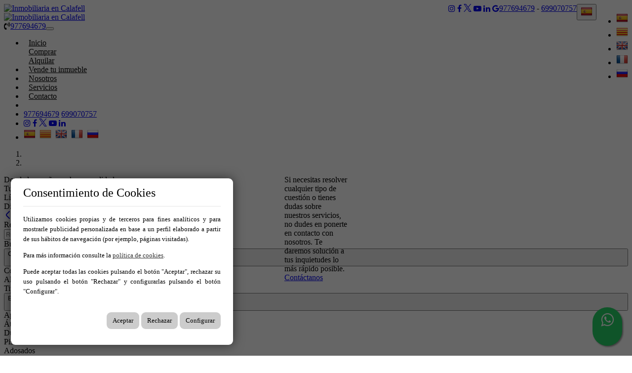

--- FILE ---
content_type: text/html; charset=utf-8
request_url: https://www.cossetania.net/
body_size: 22211
content:
<!DOCTYPE HTML>

<html lang="es" xml:lang="es" xmlns="http://www.w3.org/1999/xhtml">
<head id="ctl00_Head1"><title>
	Finques Cossetania - Inmobiliaria en Calafell
</title>
<link rel='stylesheet' rel='preload' href='/Portals/inmocossetania/css/bootstrap/css/bootstrap.min.css' media='screen' />
<script src='/app_support/js/jquery-1.11.1.min.js'></script>

<meta name="format-detection" content="telephone=no" />
<meta name="title" content="Finques Cossetania - Inmobiliaria en Calafell" />
<meta http-equiv="content-language" content="es" /><link rel="stylesheet" href="/app_support/pdcc/1.5.4/pdcc.gdpr.es_pdcc.min.css">
<script src="/app_support/pdcc/1.5.4/pdcc.gdpr.es_pdcc.min.js"></script>
<script type="text/javascript">
	PDCookieConsent.config({
		"brand": {
			"dev" : false,
			"name": "",
			"url" : ""
		},
		"cookiePolicyLink": "",
		"passList" : [],
		"showBadges" : true,
		"styles": {
			"primaryButton": {
			},
			"secondaryButton": {
			}
		}
	});
</script>


<script src='/app_support/js/jquery.isotope.pkgd.min.js' ></script>
<script src='/app_support/js/jquery.easing.1.3.js'></script>
<script src='/app_support/js/jssor/js/jssor.slider.mini.js'></script>
<script src='/app_support/js/bootstrap-select.js'></script>

<script src='/app_support/js/jquery.simplePagination.js'></script>

<!-- Meta -->   
<meta charset='UTF-8' />
<meta name='apple-mobile-web-app-capable' content='yes'>
<meta name='viewport' content='user-scalable=no, width=device-width, initial-scale=1.0, maximum-scale=1.0' />
<meta http-equiv='Content-Type' content='text/html; charset=UTF-8' />
<link href="//maxcdn.bootstrapcdn.com/font-awesome/4.7.0/css/font-awesome.min.css" rel="stylesheet">
<link href="//static.mobiliagestion.es/app_support/css/animate.css" rel="stylesheet">
<link href="//static.mobiliagestion.es/app_support/mobilia_font/mobilia.css" rel="stylesheet">

<link rel="stylesheet" href="//static.mobiliagestion.es/app_support/css/glyphicons_1.9.2/css/glyphicons.css" type="text/css" media="screen" />

<link rel="preconnect" href="https://fonts.googleapis.com">
<link rel="preconnect" href="https://fonts.gstatic.com" crossorigin>
<link href="https://fonts.googleapis.com/css2?family=Roboto:ital,wght@0,400;0,700;1,300&display=swap" rel="stylesheet">
<link href="https://fonts.googleapis.com/css2?family=Roboto+Condensed:wght@300;400;700&family=Roboto:wght@400;700&display=swap" rel="stylesheet">
<link href="https://fonts.googleapis.com/css2?family=Poppins:wght@100;200;300;400;500;600;700;800;900&display=swap" rel="stylesheet">
<link href="https://fonts.googleapis.com/css2?family=Open+Sans:wght@300;400;500;600;700;800&display=swap" rel="stylesheet">
<link rel="stylesheet" href="/Design/Themes/cossetania/zen.css" type="text/css"/>

<link rel="shortcut icon" type="image/ico" href="/favicons/inmocossetania/favicon.ico"/>

            <meta name='mobile-web-app-capable' content='yes'>
            <meta name='viewport' content='user-scalable=no, width=device-width, initial-scale=1.0,maximum-scale=1.0' /><link rel="stylesheet" type="text/css" media="screen" href="/app_support/js/RevolutionSlider-1.4.5/css/style.css" /><link rel="stylesheet" type="text/css" media="screen" href="/app_support/js/RevolutionSlider-1.4.5/css/settings.css" /><link rel="stylesheet" type="text/css" media="screen" href="/app_support/js/selectpicker-1.12.4/css/bootstrap-select.min.css" /><link rel="stylesheet" type="text/css" media="screen" href="/design/themes/InmoBS3/bootstrap/css/bootstrap-datetimepicker.min.css" /><link id="ctl00_openlayer_5" rel="stylesheet" type="text/css" media="screen" href="//static.mobiliagestion.es/app_support/openlayers5/ol.css" /><link id="ctl00_DataTables_1_10_4" rel="stylesheet" type="text/css" media="screen" href="//static.mobiliagestion.es/app_support/js/DataTables-1.10.4/media/css/jquery.dataTables.min.css" /><link id="ctl00_owl_2_3_4" rel="stylesheet" type="text/css" media="screen" href="//static.mobiliagestion.es/app_support/owl_2.3.4/assets/owl.carousel.min.css" />
<!-- Metas del Contexto -->
<meta property="og:title" content="Finques Cossetania - Inmobiliaria en Calafell" />
<meta property="og:type" content="website" />
<meta property="og:url" content="https://www.cossetania.net/" />
<meta name="twitter:title" content="Finques Cossetania - Inmobiliaria en Calafell" />
<meta property="og:image" content="https://www.cossetania.net/Portals/inmocossetania/Images/logos/logoOg.jpg" />
<!-- Fin Metas del Contexto -->
</head>
<body id="ctl00_body1">
    
    <form method="post" action="/" id="aspnetForm">
<div class="aspNetHidden">
<input type="hidden" name="__VIEWSTATE" id="__VIEWSTATE" value="zR+ANqDy+9LPP8U+2SIK4GwSlBhbUukItdBGgd8x9coKadIE+u1WATSXNGohb074Ubw/Byox6pZjLmbHkwj1J4sfsevgrpOy3zxRM2tRPhk8AGnTIc3KJSGgJWdkG4eKY1iRcyHFvyfxeZwJklaZ4FPSWx7iHCqaYYRQxwSRpTUlZVcxRGQMXZbiM3qU8MKHk0S3Nqftm4bn4aloPHBJv1XJZZf81cTQz4yb7vfh5CJf5qF2xlyaz6hh7+E0/K6WwyEwNlTucv61jKnwMCUmsllQJwKIwz8+rBQO8+ceYiQYen2va60TFLcglIkSlsmMosOnZvRc49t59j5O0PEGA/RDzKB8bNA6fB8YPt+qAItPXhZP4754YWAFG20YpTxqcVEl85rA50Fvo2nM9TnUKuSZgw7f6cXr5DlgtadD1KE=" />
</div>

<script type="text/javascript">
//<![CDATA[
var theForm = document.forms['aspnetForm'];
function __doPostBack(eventTarget, eventArgument) {
    if (!theForm.onsubmit || (theForm.onsubmit() != false)) {
        theForm.__EVENTTARGET.value = eventTarget;
        theForm.__EVENTARGUMENT.value = eventArgument;
        theForm.submit();
    }
}
//]]>
</script>


<script src="/WebResource.axd?d=pynGkmcFUV13He1Qd6_TZNn0uitUD1rW-QxCXfdx6n9r6Fln8hkuq1wv2GYyqZK9COsVITXAJy0I8HfrSRc-U-apuZzzr4EPOXS51YrDgZt6288cstXWthdxC8n8DPAT0&amp;t=638901608248157332" type="text/javascript"></script>

<div class="aspNetHidden">

	<input type="hidden" name="__VIEWSTATEGENERATOR" id="__VIEWSTATEGENERATOR" value="CA0B0334" />
	<input type="hidden" name="__SCROLLPOSITIONX" id="__SCROLLPOSITIONX" value="0" />
	<input type="hidden" name="__SCROLLPOSITIONY" id="__SCROLLPOSITIONY" value="0" />
	<input type="hidden" name="__EVENTTARGET" id="__EVENTTARGET" value="" />
	<input type="hidden" name="__EVENTARGUMENT" id="__EVENTARGUMENT" value="" />
</div>
    
    
    <div id="Chrome" class="Chrome131 Chrome131.0 lang-es">
    <div id="pID0">
    
    <div id="ctl00_pSMasterContent_ctl00_ZenContentHeader" class="HeaderPane">
	<div id="mID189554" class="desktopmodules_inmobs3_inmomodule_ascx ModuleWrap ">


<style>
    .navbar-default {
        background-color: transparent;
        border-color: transparent;
    }
</style>



<style>



</style>

<div class="cabeceraContainer bg_cabecera">
    <div class="cabecera_titulosm visible-sm visible-xs"></div>
    <div class="cabeceraPagina">
        <div class="container-fluid">
            <div class="row">
                <div class="col-xs-12 col-md-6 col-lg-6  menu-datosCabecera text-left hidden-xs hidden-sm visible-md visible-lg">
                </div>
                <div class="col-xs-12 col-md-6 col-lg-6 datosCabecera text-right">
                    <div style="" class="dropdown  pull-right hidden-xs hidden-sm visible-md visible-lg datosCabeceraIdiomas">
                        <button class="btn-lang btn-default-lang dropdown-toggle" type="button" id="dropdownMenu1" data-toggle="dropdown" aria-haspopup="true" aria-expanded="true">
                            <img src="//static.mobiliagestion.es/images/Flags/es_24x24.png" />
                            <span class="caret"></span>
                        </button>
                        <ul class="dropdown-menu pull-right" style="min-width: auto;">
                            <li><a href="/es" class="nounderline">
                                <img src="//static.mobiliagestion.es/images/Flags/es_24x24.png" /></a></li>
                            <li><a href="/ca" class="nounderline">
                                <img src="//static.mobiliagestion.es/images/Flags/ca_24x24.png" /></a></li>
                            <li><a href="/en" class="nounderline">
                                <img src="//static.mobiliagestion.es/images/Flags/en_24x24.png" /></a></li>
                            <li><a href="/fr" class="nounderline">
                                <img src="//static.mobiliagestion.es/images/Flags/fr_24x24.png" /></a></li>
                            <li><a href="/ru" class="nounderline">
                                <img src="//static.mobiliagestion.es/images/Flags/ru_24x24.png" /></a></li>
                            
                        </ul>
                    </div>
                    <span class="pull-right datosCabeceraTelefono">
                        <a style="" href="tel:977694679">977694679</a>
                        <span> - </span>
                        <a style="" href="tel:699070757">699070757</a>
                    </span>
                    <span class="pull-right datosCabeceraRedes">
                        <a style="" href="https://www.instagram.com/finquescossetania" target="_blank"><i class="fa fa-instagram" aria-hidden="true"></i></a>
                        <a style="" href="https://www.facebook.com/FinquesCossetania" target="_blank"><i class="fa fa-facebook" aria-hidden="true"></i></a>
                        <a style="" href="https://x.com/procuradorabcn" target="_blank"><i class="mob mob-x" aria-hidden="true"></i></a>
                        <a style="" href="https://www.youtube.com/channel/UCe64DGoeKX4mfCpXSFRdVkg" target="_blank"><i class="fa fa-youtube-play" aria-hidden="true"></i></a>
                        <a style="" href="https://www.linkedin.com/in/casimirogarciamoreno" target="_blank"><i class="fa fa-linkedin" aria-hidden="true"></i></a>
                        <a style="display:none !important;" href="" target="_blank"><i class="mob mob-tik-tok" aria-hidden="true"></i></a>
                        <a style="" href="https://share.google/d3nE8yAyDJ1JqoY9C" target="_blank"><i class="fa fa-google" aria-hidden="true"></i></a>
                    </span>

                </div>
            </div>
        </div>
    </div>

    <div class="cabeceraMenu anim" data-spy="affix">
        <div class="container-fluid">
            <div class="row">
                <div class="col-xs-12">

                    <nav class="navbar navbar-default" role="navigation">
                        <div class="container-fluid">
                            <div class="row">
                                <div class="cabeceraLogo">
                                    <a href="/">
                                        <img  title='Inmobiliaria en Calafell' alt='Inmobiliaria en Calafell' src="/Portals//inmocossetania/Images/logo.png"></a>
                                </div>
                                <div class="cabeceraLogo_affix ">
                                    <a href="/">
                                        <img  title='Inmobiliaria en Calafell' alt='Inmobiliaria en Calafell' src="/Portals//inmocossetania/Images/logo.png"></a>
                                </div>
                                <div class="telefono pull-left hidden"><span><i class="fa fa-volume-control-phone"></i><a href="tel:977694679" class="nounderline">977694679</a></span></div>
                                <div class="navbar-header">
                                    <button type="button" class="navbar-toggle" data-toggle="collapse" data-target="#bs-collapse-1">
                                        <span class="sr-only">Toggle navigation</span>
                                        <span class="icon-bar"></span>
                                        <span class="icon-bar"></span>
                                        <span class="icon-bar"></span>
                                    </button>
                                </div>

                                <div class="navbar-collapse collapse" id="bs-collapse-1">
                                    <div class="row">
                                        <ul class="nav navbar-nav anim">
                                            <li class='menuInicio active'><a href="/" class="hvr-underline-from-center anim">Inicio</a></li>
                                            <li class='menuComprar dropdown ' style='display: block'><a href='/es/venta' class="hvr-underline-from-center anim">Comprar</a></li>
                                            <li class='menuAlquilar dropdown ' style='display: block'><a href='/es/alquiler' class="hvr-underline-from-center anim">Alquilar</a></li>
                                            <li class='menuTraspaso dropdown ' style='display: none !important'><a href='/es/traspaso' class="hvr-underline-from-center anim">Traspaso</a></li>

                                            <!--SECCIONES DE MENÚ AUTO-->
                                            <li class='menuAutomaticoVendaSuInmueble'><a href='/es/vende-tu-inmueble' class='anim'>Vende tu inmueble</a></li><li class='menuAutomaticoNosotros'><a href='/es/nosotros' class='anim'>Nosotros</a></li><li class='menuAutomaticoServicios'><a href='/es/servicios' class='anim'>Servicios</a></li><li class='menuAutomaticoContacto'><a href='/es/contacto' class='anim'>Contacto</a></li>

                                            <!--LÍNEA SEPARADORA SÓLO EN MÓVIL-->
                                            <li class="show-xs show-sm show-md hidden-lg lineaSeparadoraMovilMenu"></li>

                                            <!--TELÉFONOS MÓVIL-->
                                            <li class="show-xs show-sm show-md hidden-lg">
                                                <div class="telefonosMovil">
                                                    <a style="" href="tel:977694679">977694679</a>
                                                    <a style="" href="tel:699070757">699070757</a>
                                                </div>
                                            </li>

                                            <!--REDES SOCIALES-->
                                            <li class="show-xs show-sm show-md hidden-lg">
                                                <div class="redes-small">
                                                    <a style="" href="https://www.instagram.com/finquescossetania" target="_blank"><i class="fa fa-instagram" aria-hidden="true"></i></a>
                                                    <a style="" href="https://www.facebook.com/FinquesCossetania" target="_blank"><i class="fa fa-facebook" aria-hidden="true"></i></a>
                                                    <a style="" href="https://x.com/procuradorabcn" target="_blank"><i class="mob mob-x" aria-hidden="true"></i></a>
                                                    <a style="" href="https://www.youtube.com/channel/UCe64DGoeKX4mfCpXSFRdVkg" target="_blank"><i class="fa fa-youtube-play" aria-hidden="true"></i></a>
                                                    <a style="" href="https://www.linkedin.com/in/casimirogarciamoreno" target="_blank"><i class="fa fa-linkedin" aria-hidden="true"></i></a>
                                                    <a style="display:none !important;" href="" target="_blank"><i class="mob mob-tik-tok" aria-hidden="true"></i></a>

                                                </div>
                                            </li>

                                            <!--IDIOMAS MÓVIL-->
                                            <li style="" class="show-xs show-sm show-md hidden-lg menuCabeceraIdiomas">
                                                <div class="idiomas-small">
                                                    
                                                    <a href="/es" class="nounderline">
                                                        <img src="//static.mobiliagestion.es/images/Flags/es_24x24.png" /></a>&nbsp;
											
                                                    <a href="/ca" class="nounderline">
                                                        <img src="//static.mobiliagestion.es/images/Flags/ca_24x24.png" /></a>&nbsp;
											
                                                    <a href="/en" class="nounderline">
                                                        <img src="//static.mobiliagestion.es/images/Flags/en_24x24.png" /></a>&nbsp;
											
                                                    <a href="/fr" class="nounderline">
                                                        <img src="//static.mobiliagestion.es/images/Flags/fr_24x24.png" /></a>&nbsp;
											
                                                    <a href="/ru" class="nounderline">
                                                        <img src="//static.mobiliagestion.es/images/Flags/ru_24x24.png" /></a>&nbsp;
											</div>

                                            </li>
                                        </ul>
                                    </div>
                                </div>
                            </div>
                        </div>
                    </nav>
                </div>
            </div>
        </div>
        <div class="cabecera_titulolg hidden-xs"></div>
    </div>

    <div class="cabecera_backgund-color"></div>

</div>


<script type="text/javascript">
    $('#bs-collapse-1').on('show.bs.collapse', function () {
        $('.nav-justified').addClass('nav-stacked');
    });

    //Unstack menu when not collapsed
    $('#bs-collapse-1').on('hide.bs.collapse', function () {
        $('.nav-justified').removeClass('nav-stacked');
    });
</script>

<script type="text/javascript">
    /*
     *	SCRIPT PARA CONFIGURAR AFFIX DEL MENU SUPERIOR
     */
    $(document).ready(function () {
        setAffixMenu();
    });

    $(window).resize(setAffixMenu);

    function setAffixMenu() {
        var cabeceraHeight = $('.cabeceraPagina').height() + $('.cabeceraMenu').height();
        $('.cabeceraContainer').css('min-height', cabeceraHeight + 'px');

        $('.cabeceraMenu').affix({
            offset: {
                top: function () {
                    return (this.top = $('.cabeceraPagina').outerHeight(true))
                }
            }
        })
    }
</script>

<style type="text/css">
    .whatsapp-float{
    padding: 9px 0px;
	position:fixed;
	width:60px;
	height:60px;
	bottom:20px;
	right:20px;
	background-color:#25d366;
	color:#FFF!important;
	border-radius:50px;
	text-align:center;
    font-size:30px;
	box-shadow: 2px 2px 3px #999;
    z-index:100;
}
</style>
<a href="https://api.whatsapp.com/send?phone=34699070757&text=Hola! Quisiera más información sobre https%3a%2f%2fwww.cossetania.net%2f" class="whatsapp-float" target="_blank">
<i class="fa fa-whatsapp my-float"></i>
</a>


</div><div id="mID189555" class="desktopmodules_inmobs3_inmomodule_ascx ModuleWrap marginTop-slider">


<section>
    <div id="carousel-example-generic" class="carousel slide" data-ride="carousel">
        <!-- Indicators -->
        <ol class="carousel-indicators">
            
            <li data-target="#carousel-example-generic" data-slide-to="0" class='active'></li>
            
            <li data-target="#carousel-example-generic" data-slide-to="1" class=''></li>
            
        </ol>

        <!-- Wrapper for slides -->
        <div class="carousel-inner" role="listbox">
            




                    <div class="item  active" style="background-image: url(/Portals/inmocossetania/Images/slides/4488/5a617775-dba8-4ae1-a61a-40a265e7cd88.jpg)">
                        <div class="container-fluid texto-content">
                            <div class="row texto-row">
                                <div class="col-xs-12">

                                    <div class="btn btn-banners" style="display: none">
                                        <a class="bgBtnBanner" title='Pulsa aquí para editar slider' href=""><span class="fa fa-cog fa-lg btnConfigurarWidget"></span>&nbsp;Editar</a>
                                    </div>

                                    <div class="titulo text-right"><span>Donde los sueños se hacen realidad</span></div>
                                    <div class="subTitulo text-right"><span>Tu casa es nuestra prioridad, confía en los que saben</span></div>
                                    
                                </div>
                            </div>
                        </div>
                        
                    </div>
                




                    <div class="item  " style="background-image: url(/Portals/inmocossetania/Images/slides/4487/9ddcfdbd-4500-456a-8508-de42281d40dc.jpg)">
                        <div class="container-fluid texto-content">
                            <div class="row texto-row">
                                <div class="col-xs-12">

                                    <div class="btn btn-banners" style="display: none">
                                        <a class="bgBtnBanner" title='Pulsa aquí para editar slider' href=""><span class="fa fa-cog fa-lg btnConfigurarWidget"></span>&nbsp;Editar</a>
                                    </div>

                                    <div class="titulo text-right"><span>Líder en negocios inmobiliarios</span></div>
                                    <div class="subTitulo text-right"><span>Disponemos de la mejor selección de propiedades exclusivas en Callafel</span></div>
                                    
                                </div>
                            </div>
                        </div>
                        
                    </div>
                
        </div>

        <!-- Controls -->
        <a class="left carousel-control" href="#carousel-example-generic" role="button" data-slide="prev">
            <i class="mob mob-left" aria-hidden="true"></i>
            <span class="sr-only">Previous</span>
        </a>
        <a class="right carousel-control" href="#carousel-example-generic" role="button" data-slide="next">
            <i class="mob mob-right" aria-hidden="true"></i>
            <span class="sr-only">Next</span>
        </a>
    </div>
</section>

<script type="text/javascript">
    $(document).ready(function () {
        $('.carousel').carousel();

        // Centramos los contenidos
        $.each($('#carousel-example-generic .item'), function (index, item) {

            //Se oculta el padding-top, para que permanezca inutilizado y que se puedan modificar los CSS de manera normal.
            //var paddingTop = ($(this).height() - $(this).find('.row').height()) / 2;
            //$(this).find('.row').css('padding-top', paddingTop + 'px');
            $(this).find('.row').fadeIn('fast');
        });
    });
</script>


</div><div id="mID189556" class="desktopmodules_inmobs3_inmomodule_ascx ModuleWrap marginTop-buscador">




<div class="buscadorPagina collapse in bg-primary" id="collapseBuscador">
    <div class="container">
        <div class="row">
            <div class="col-xs-12 col-sm-4 col-md-1 campoBuscador buscadorReferencia">
                <div class="row">
                    <div class="nombreCampo col-xs-12 col-sm-12">Ref</div>
                    <div class="col-xs-12 col-sm-12">
                        <input name="ctl00$pSMasterContent$ctl00$ZenContentHeader$_Mid189556$ctl01$txtReferencia" type="text" maxlength="12" id="txtReferencia" tabindex="1" class="form-control" placeholder="Ref." />
                    </div>
                </div>
            </div>
            <div class="col-xs-12 col-sm-4 col-md-2 campoBuscador buscadorTipoOperacion">
                <div class="row">
                    <div class="nombreCampo col-xs-3 col-sm-12">Busco</div>
                    <div class="col-xs-12 col-sm-12">
                        <select name="ctl00$pSMasterContent$ctl00$ZenContentHeader$_Mid189556$ctl01$ddlTiposOperacion" id="ddlTiposOperacion" tabindex="2" class="form-control selectpicker" data-dropup-auto="false">
		<option selected="selected" value="venta" data-operacion="venta">Compra</option>
		<option value="alquiler" data-operacion="alquiler">Alquiler</option>

	</select>
                    </div>
                </div>
            </div>
            <div class="col-xs-12 col-sm-4 col-md-2 campoBuscador buscadorTipoInmueble">
                <div class="row">
                    <div class="nombreCampo col-xs-12 col-sm-12">Tipo</div>
                    <div class="col-xs-12 col-sm-12">
                        <select size="4" name="ctl00$pSMasterContent$ctl00$ZenContentHeader$_Mid189556$ctl01$ddlFamiliasTiposInmueble" multiple="multiple" id="ddlFamiliasTiposInmueble" tabindex="3" class="form-control selectpicker" data-size="12" data-dropup-auto="false" title="Elegir tipos">
		<option value="pisos-apartamentos" OptionGroup="Pisos">Apartamentos</option>
		<option value="pisos-aticos" OptionGroup="Pisos">&#193;ticos</option>
		<option value="pisos-duplex" OptionGroup="Pisos">D&#250;plex</option>
		<option value="pisos-pisos" OptionGroup="Pisos">Pisos</option>
		<option value="chalets-adosados" OptionGroup="Chalets">Adosados</option>
		<option value="chalets-casas" OptionGroup="Chalets">Casas</option>
		<option value="chalets-chalets_independientes" OptionGroup="Chalets">Chalets Independientes</option>
		<option value="locales-locales_comerciales" OptionGroup="Locales">Locales Comerciales</option>
		<option value="oficinas-oficinas" OptionGroup="Oficinas">Oficinas</option>
		<option value="garajes-garajes" OptionGroup="Garajes">Garajes</option>
		<option value="parcela-parcelas" OptionGroup="Parcelas">Parcelas</option>

	</select>
                    </div>
                </div>
            </div>
            <div class="col-xs-12 col-sm-6 col-md-2 campoBuscador buscadorPoblacion">
                <div class="row">
                    <div class="nombreCampo col-xs-12 col-sm-12">En</div>
                    <div class="col-xs-12 col-sm-12">
                        <select size="4" name="ctl00$pSMasterContent$ctl00$ZenContentHeader$_Mid189556$ctl01$ddlPoblacionesProvincias" multiple="multiple" id="ddlPoblacionesProvincias" tabindex="4" class="form-control selectpicker" data-size="12" data-dropup-auto="false" title="Elegir ubicaciones">
		<option value="barcelona" class="nodoPadre" disabled="disabled">Barcelona</option>
		<option value="barcelona-cubelles" class="nodoHijo">Cubelles</option>
		<option value="barcelona-lhospitalet_de_llobregat" class="nodoHijo">L&#39;Hospitalet de Llobregat</option>
		<option value="barcelona-sant_sadurni_danoia" class="nodoHijo">Sant Sadurni D&#39;Anoia</option>
		<option value="barcelona-vilanova_i_la_geltru" class="nodoHijo">Vilanova I La Geltru</option>
		<option value="tarragona" class="nodoPadre" disabled="disabled">Tarragona</option>
		<option value="tarragona-albinyana" class="nodoHijo">Albinyana</option>
		<option value="tarragona-altafulla" class="nodoHijo">Altafulla</option>
		<option value="tarragona-bellvei" class="nodoHijo">Bellvei</option>
		<option value="tarragona-calafell" class="nodoHijo">Calafell</option>
		<option value="tarragona-creixell" class="nodoHijo">Creixell</option>
		<option value="tarragona-cunit" class="nodoHijo">Cunit</option>
		<option value="tarragona-el_montmell" class="nodoHijo">El Montmell</option>
		<option value="tarragona-el_vendrell" class="nodoHijo">El Vendrell</option>
		<option value="tarragona-la_bisbal_del_penedes" class="nodoHijo">La Bisbal del Penedes</option>
		<option value="tarragona-la_pobla_de_montornes" class="nodoHijo">La Pobla de Montornes</option>
		<option value="tarragona-la_riera_de_gaia" class="nodoHijo">La Riera de Gaia</option>
		<option value="tarragona-masllorenc" class="nodoHijo">Maslloren&#231;</option>
		<option value="tarragona-roda_de_bara" class="nodoHijo">Roda De Bara</option>
		<option value="tarragona-sant_jaume_dels_domenys" class="nodoHijo">Sant Jaume Dels Domenys</option>
		<option value="tarragona-santa_oliva" class="nodoHijo">Santa Oliva</option>
		<option value="tarragona-segur_de_calafell" class="nodoHijo">Segur De Calafell</option>
		<option value="tarragona-torredembarra" class="nodoHijo">Torredembarra</option>
		<option value="tarragona-vespella" class="nodoHijo">Vespella</option>

	</select>
                    </div>
                </div>
            </div>
            <div class="col-xs-12 col-sm-6 col-md-2 campoBuscador buscadorHabitaciones">
                <div class="row">
                    <div class="nombreCampo col-xs-12 col-sm-12">Habitaciones</div>
                    <div class="col-xs-12 col-sm-12">
                        <select name="ctl00$pSMasterContent$ctl00$ZenContentHeader$_Mid189556$ctl01$ddlHabitacionesMin" id="ddlHabitacionesMin" tabindex="6" class="form-control selectpicker" data-dropup-auto="false">
		<option value="">Elegir habitaciones</option>
		<option value="1">1 o m&#225;s</option>
		<option value="2">2 o m&#225;s</option>
		<option value="3">3 o m&#225;s</option>
		<option value="4">4 o m&#225;s</option>
		<option value="5">5 o m&#225;s</option>

	</select>
                    </div>
                </div>
            </div>
            <div class="col-xs-12 col-sm-4 col-md-2 campoBuscador buscadorPrecio">
                <div class="row">
                    <div class="nombreCampo col-xs-3 col-sm-12">Precio</div>
                    <div class="col-xs-12 col-sm-12">
                        <div class="input-group">
                            <input name="ctl00$pSMasterContent$ctl00$ZenContentHeader$_Mid189556$ctl01$txtPrecioMin" type="text" id="txtPrecioMin" tabindex="9" class="form-control currencyFormat" placeholder="Desde €" />
                            <span class="input-group-addon" style="width:0px; padding:0px; border:0px"></span>
                            <input name="ctl00$pSMasterContent$ctl00$ZenContentHeader$_Mid189556$ctl01$txtPrecioMax" type="text" id="txtPrecioMax" tabindex="10" class="form-control currencyFormat" placeholder="Hasta €" />
                        </div>                        
                    </div>
                </div>
            </div>
            <div class="col-xs-12 col-sm-12 col-md-1 campoBuscador buscadorEnviar">
                <div class="row">
                    <div class="nombreCampo col-xs-12 hidden-xs">&nbsp;</div>
                    <div class="col-xs-12 text-right text-center-sm">
                        <button id="btnBuscar" class="btn btn-success btn-block anim" onclick="hazBusqueda();return false"><span class="glyphicon glyphicon-search"></span> <span class="hidden-lg hidden-md">Buscar</span></button>
                    </div>
                </div>
            </div>

        </div>
    </div>
</div>

<div class="container visible-xs">
	<div class="row">
		<div class="col-xs-12 bg-primary" style="height:6px"></div>
		<div class="col-xs-12 text-center">
			<a href="#collapseBuscador" class="btn btn-primary" data-toggle="collapse" id="collapseBuscadorButton"><span class="visible-inline-xs">Buscador </span><i class="fa fa-chevron-up"></i></a>
		</div>
	</div>
</div>

<script type="text/javascript">
    // Variables globales recibidas por Url
    var lang = "es";
    var referenciaUrl = "";
    var operacionUrl = "";
    var familiaUrl = "";
    var tipoUrl = "";
    var provinciaUrl = "";
    var poblacionUrl = "";
    var habitacionesMin = "";
    
    var pMin = "";
    var pMax = "";
    var precioMin = 0;
    var precioMax = 0;

    if (pMin != "") {
        precioMin = parseInt(pMin);
    }
    if (pMax != "") {
        precioMax = parseInt(pMax);
    }
    var precio = [ (pMin != "" && pMax != "") ? precioMin +","+ precioMax : ""];

    var caracteristicasInmueble = [''];

    // Funcion que recoge los datos del buscador y establece la URL para realizar la búsqueda
	function hazBusqueda() {
		// Eliminamos la informacion de la visualizacion del datatable
		localStorage.removeItem("datatables_mobilia");

    	var referencia = $("#txtReferencia").val();
    	// Quitamos los posibles 0
    	var startIndex = 0;
    	while (referencia[startIndex] === '0') {
    		startIndex++;
    	}
    	referencia = referencia.substr(startIndex);

    	var tipoOperacion = $("#ddlTiposOperacion option:selected").val();
    	var tiposInmueble = $("#ddlFamiliasTiposInmueble").val();
    	var provincias = $("#ddlPoblacionesProvincias").val();
    	var habitacionesMin = $("#ddlHabitacionesMin").val();
    	var precioMin = $("#txtPrecioMin").val();
    	var precioMax = $("#txtPrecioMax").val();
    	var caracteristicasInmueble = $("#ddlCaracteristicas").val();

        //Se cargan como valores tanto el texto seo del campo como su id, separados por #
        //Utilizaremos el id para la petición ajax de los valores relacionados y el texto seo como parte de la url de búsqueda
        if (tipoOperacion.indexOf('#') > 0)
            tipoOperacion = tipoOperacion[1];

        //La URL del listado será:
        //->  /idioma/tipoOperatcion-tipoInmueble-subtipoInmueble/en-provincia-localidad-zona-subzona/con-caracteristica1,caracteristica2,...
        var tipoUrlListado = "/" + lang;
        //Tipo de operación
        if (typeof tipoOperacion !== "undefined" && tipoOperacion != "")
        	tipoUrlListado += "/" + tipoOperacion;

    	// Innmueble Familia_Tipo
        if (typeof tiposInmueble !== "undefined" && tiposInmueble != null) {
        	var tipoInmueble = [];
        	var familiaInmueble = [];

        	$.each(tiposInmueble, function (i, item) {
        		if ($.inArray(item.split('-')[0], tipoInmueble) == -1)
        			tipoInmueble.push(item.split('-')[0]);
        		if ($.inArray(item.split('-')[1], familiaInmueble) == -1)
        			familiaInmueble.push(item.split('-')[1]);
        	});

        	tipoUrlListado += "-" + tipoInmueble.join("~");
        	tipoUrlListado += "-" + familiaInmueble.join("~");
        }

        if (typeof provincias !== "undefined" && provincias != null) {
        	tipoUrlListado += "/en";
        	var provinciaInmueble = [];
        	var poblacionInmueble = [];

        	$.each(provincias, function (i, item) {
        		if ($.inArray(item.split('-')[0], provinciaInmueble) == -1)
        			provinciaInmueble.push(item.split('-')[0]);
        		if ($.inArray(item.split('-')[1], poblacionInmueble) == -1)
        			poblacionInmueble.push(item.split('-')[1]);
        	});

        	tipoUrlListado += "-" + provinciaInmueble.join("~");
        	tipoUrlListado += "-" + poblacionInmueble.join("~");
        }

    	// Caracteristicas
    	var caracteristicas = [];
    	if (habitacionesMin != "") {
    		caracteristicas.push(habitacionesMin + "_habitaciones_min");
    	}

    	if (precioMin != "")
    		caracteristicas.push(precioMin.toString().replace(/\./g, '', '').replace(',', '') + "_precio_min");
    	if (precioMax != "")
    		caracteristicas.push(precioMax.toString().replace(/\./g, '', '').replace(',', '') + "_precio_max");

    	// Caracteristicas Inmueble
    	if (caracteristicasInmueble != null && caracteristicasInmueble.length > 0) {
    		$.each(caracteristicasInmueble, function (i, item) {
    			caracteristicas.push(item);
    		});
    	}

    	if (caracteristicas.length > 0) {
    		tipoUrlListado += "/con-";
    		tipoUrlListado += caracteristicas.join(",");
    	}

    	//Referencia
    	if (typeof referencia !== "undefined" && referencia != "")
    	    tipoUrlListado = "/es/ref-" + referencia;

    	window.location.href = tipoUrlListado;
    }

    /* EVENTOS */                  
    // DOM READY
    $(document).ready(function () {
        // Creamos el selectpicker        
        $('.selectpicker').selectpicker({
            maxOptionsText: function (numAll, numGroup) {
                var arr = [];
                arr[0] = (numAll == 1) ? 'Límite alcanzado ({n} elementos max)' : 'Límite alcanzado ({n} elementos max)';
                arr[1] = (numGroup == 1) ? 'Group limit reached ({n} item max)' : 'Group limit reached ({n} items max)';
                return arr;
            }
        });

        // Creamos el AutoNumeric
        $('.currencyFormat').autoNumeric('init', { aSep: '.', aDec: ',', mDec: 0, vMin: -99999999, vMax: 99999999 });

    	// Cambiamos el icono del collapse del buscador
        $('#collapseBuscadorButton').on('click', function() {
        	$(this).find('i').toggleClass('fa-chevron-down fa-chevron-up');
        });
    });
</script>


</div><script>

document.getElementById('collapseBuscador').classList.remove('in');

</script><!-- Añadido Desde Propiedades de módulo -->
</div>
<div class="ThreePanes">
    <div id="ctl00_pSMasterContent_ctl00_ContentPane" class="ContentPane">
	<div id="mID189557" class="desktopmodules_inmobs3_inmomodule_ascx ModuleWrap ">


<style>
    .bannerTop {
        width: 100%;
        height: 270px;
        overflow: hidden;
    }

    .bannerTopContainer {
        height: 270px;
    }

    .bannerTopImage {
        display: block;
        object-fit: cover;
        height: 100%;
        width: 100%;
        object-position: bottom center;
    }

    .bannerTopContent {
        position: absolute;
        top: 37%;
        left: 0px;
        padding: 0px 45%;
    }

    .bannerTopTitle {
        text-align: center;
        font-size: 20px;
        padding: 10px;
        color: #fff;
    }
</style>


<div class="bloqueBannersTXTHome">
    
             <div class="btn btn-banners" style="display: none">
                <a class="bgHTML" title='Pulsa aquí para editar banner' href=""><span class="fa fa-cog fa-lg btnConfigurarWidget"></span>&nbsp;Editar</a>
            </div>
            <div class="bg-txtInicio">
                <div class="container">
                    <div class="row">
                        <div class="bloqueCentrado tituloSeccion">
                            <h1>Haz realidad tus ilusiones</h1>
                            <p>Ayudamos y cubrimos todas las necesidades que se derivan del proceso de compraventa de nuestros clientes siempre de manera personalizada.</p>
                            <p><a href="/es/contacto" class="anim">Cont&aacute;ctanos</a></p>
                        </div>
                    </div>
                </div>
            </div>

        
</div>


</div><div id="mID189558" class="desktopmodules_inmobs3_inmomodule_ascx ModuleWrap Banner-Animado">

        <div class="container">
            <div class="row ">
                <div class="col-xs-12 tituloSeccion">
                    <h2>Mi modo de vida</h2>
                </div>
            </div>
            <div class="row layoutBanners">
    


        <div class="col-xs-12 col-sm-6 col-md-3">
            <div class="btn btn-banners" style="display: none">
                <a title='Pulsa aquí para editar banner' href=""><span class="fa fa-cog fa-lg btnConfigurarWidget"></span>&nbsp;Editar</a>
            </div>
            <div class="itemBanner">
                <img src="/Portals/inmocossetania/Images/banner/17574/17574.jpg" />

                <div class="overlay">
                    <h3><a title='Pisos' href="/es/venta-pisos">Pisos</a></h3>
                    <!--<p class="text"><a class="linItem" title='Pisos' href="/es/venta-pisos"></a></p>-->
                </div>
            </div>
        </div>


    


        <div class="col-xs-12 col-sm-6 col-md-3">
            <div class="btn btn-banners" style="display: none">
                <a title='Pulsa aquí para editar banner' href=""><span class="fa fa-cog fa-lg btnConfigurarWidget"></span>&nbsp;Editar</a>
            </div>
            <div class="itemBanner">
                <img src="/Portals/inmocossetania/Images/banner/17575/17575.jpg" />

                <div class="overlay">
                    <h3><a title='Casas' href="/es/venta-chalets-adosados~casas~chalets_independientes">Casas</a></h3>
                    <!--<p class="text"><a class="linItem" title='Casas' href="/es/venta-chalets-adosados~casas~chalets_independientes"></a></p>-->
                </div>
            </div>
        </div>


    


        <div class="col-xs-12 col-sm-6 col-md-3">
            <div class="btn btn-banners" style="display: none">
                <a title='Pulsa aquí para editar banner' href=""><span class="fa fa-cog fa-lg btnConfigurarWidget"></span>&nbsp;Editar</a>
            </div>
            <div class="itemBanner">
                <img src="/Portals/inmocossetania/Images/banner/17576/17576.jpg" />

                <div class="overlay">
                    <h3><a title='Áticos' href="/es/venta-pisos-aticos">Áticos</a></h3>
                    <!--<p class="text"><a class="linItem" title='Áticos' href="/es/venta-pisos-aticos"></a></p>-->
                </div>
            </div>
        </div>


    


        <div class="col-xs-12 col-sm-6 col-md-3">
            <div class="btn btn-banners" style="display: none">
                <a title='Pulsa aquí para editar banner' href=""><span class="fa fa-cog fa-lg btnConfigurarWidget"></span>&nbsp;Editar</a>
            </div>
            <div class="itemBanner">
                <img src="/Portals/inmocossetania/Images/banner/17577/17577.jpg" />

                <div class="overlay">
                    <h3><a title='Locales Comerciales' href="/es/venta-locales">Locales Comerciales</a></h3>
                    <!--<p class="text"><a class="linItem" title='Locales Comerciales' href="/es/venta-locales"></a></p>-->
                </div>
            </div>
        </div>


    
        </div>
		</div>
    


</div><div id="mID189561" class="desktopmodules_inmobs3_inmomodule_ascx ModuleWrap ">

<div class="container">
    <div class="row">
        <div class="col-xs-12 tituloSeccion">
            <h2>Destacados en venta</h2>
        </div>
    </div>

    

    <div class='row Botonera-top-container' style="margin-bottom: 15px">
        

        

        
    </div>
</div>



<div class="container inmuebles-container" style="">
    <div class="row" id="isotope_Mid189561">
        
                <div class="DLFicha col-xs-12 col-md-6 col-lg-6 Destacado ">
                    <div class="DLFichaParent">

                        


                        <div class="DLFichaFecha hidden sort_Fecha">20260121</div>
                        <div class="DLFichaImagen ">

                            <div class="container_image">
                                <div class="carousel-images owl-carousel">
                                    <img class="anim" src="https://media.mobiliagestion.es/Portals/inmocossetania/Images/1027/23390984-large.jpg" />
                                </div>
                                <div class="controles" data-loaded="false" data-idinmueble="1524210" data-referencia="1027">
                                    <a href="#" class="control anterior anim" data-direccion="anterior"><i class="fa fa-angle-left"></i></a>
                                    <a href="//www.cossetania.net/es/calafell/l_estany/pisos/ref-1027" class="gotoInmueble">&nbsp;</a>
                                    <a href="#" class="control siguiente anim" data-direccion="siguiente"><i class="fa fa-angle-right"></i></a>
                                </div>
                            </div>


                        </div>
                        <div class="containerInfo">
                            <div class="DLFichaPrecio">
                                
                                <div class="DLFichaPrecioVenta"><span class="sort_Precio">275.000&nbsp;€</span></div>
                                
                                

                            </div>
                            <div class="iconos">
                                <span class="ListadoRef">Ref. 1027 </span>
                                <span><i class="mob mob-measure"></i><span>&nbsp;90 m<sup>2</sup></span></span>
                                <span><i class="mob mob-bed"></i><span>&nbsp;3</span></span>
                                <span><i class="mob mob-bathtub"></i><span>&nbsp;2</span></span>
                            </div>
                            <div class="DLFichaTitulo"><a class="anim" title="PISO" href='//www.cossetania.net/es/calafell/l_estany/pisos/ref-1027'>PISO</a></div>
                            <div class="DLFichaResumen">Piso en venta en Calafell, con 90 m<sup>2</sup>, 3 habitaciones y 2 baños, Piscina, Garaje, Trastero y Ascensor.</div>

                        </div>
                    </div>
                </div>
            
                <div class="DLFicha col-xs-12 col-md-6 col-lg-6 Destacado ">
                    <div class="DLFichaParent">

                        


                        <div class="DLFichaFecha hidden sort_Fecha">20260121</div>
                        <div class="DLFichaImagen ">

                            <div class="container_image">
                                <div class="carousel-images owl-carousel">
                                    <img class="anim" src="https://media.mobiliagestion.es/Portals/inmocossetania/Images/1006/23390854-large.jpg" />
                                </div>
                                <div class="controles" data-loaded="false" data-idinmueble="1524189" data-referencia="1006">
                                    <a href="#" class="control anterior anim" data-direccion="anterior"><i class="fa fa-angle-left"></i></a>
                                    <a href="//www.cossetania.net/es/bellvei/baronia_de_mar/parcelas/ref-1006" class="gotoInmueble">&nbsp;</a>
                                    <a href="#" class="control siguiente anim" data-direccion="siguiente"><i class="fa fa-angle-right"></i></a>
                                </div>
                            </div>


                        </div>
                        <div class="containerInfo">
                            <div class="DLFichaPrecio">
                                
                                <div class="DLFichaPrecioVenta"><span class="sort_Precio">60.000&nbsp;€</span></div>
                                
                                

                            </div>
                            <div class="iconos">
                                <span class="ListadoRef">Ref. 1006 </span>
                                
                                
                                
                            </div>
                            <div class="DLFichaTitulo"><a class="anim" title="SOLAR" href='//www.cossetania.net/es/bellvei/baronia_de_mar/parcelas/ref-1006'>SOLAR</a></div>
                            <div class="DLFichaResumen">Parcela en venta en Bellvei y con 628 m<sup>2</sup>.</div>

                        </div>
                    </div>
                </div>
            
                <div class="DLFicha col-xs-12 col-md-6 col-lg-6 Destacado ">
                    <div class="DLFichaParent">

                        


                        <div class="DLFichaFecha hidden sort_Fecha">20260121</div>
                        <div class="DLFichaImagen ">

                            <div class="container_image">
                                <div class="carousel-images owl-carousel">
                                    <img class="anim" src="https://media.mobiliagestion.es/Portals/inmocossetania/Images/1002/23390847-large.jpg" />
                                </div>
                                <div class="controles" data-loaded="false" data-idinmueble="1524185" data-referencia="1002">
                                    <a href="#" class="control anterior anim" data-direccion="anterior"><i class="fa fa-angle-left"></i></a>
                                    <a href="//www.cossetania.net/es/el_vendrell/sector_sanatori/garajes/ref-1002" class="gotoInmueble">&nbsp;</a>
                                    <a href="#" class="control siguiente anim" data-direccion="siguiente"><i class="fa fa-angle-right"></i></a>
                                </div>
                            </div>


                        </div>
                        <div class="containerInfo">
                            <div class="DLFichaPrecio">
                                
                                <div class="DLFichaPrecioVenta"><span class="sort_Precio">10.000&nbsp;€</span></div>
                                
                                

                            </div>
                            <div class="iconos">
                                <span class="ListadoRef">Ref. 1002 </span>
                                <span><i class="mob mob-measure"></i><span>&nbsp;12 m<sup>2</sup></span></span>
                                
                                
                            </div>
                            <div class="DLFichaTitulo"><a class="anim" title="PARKING" href='//www.cossetania.net/es/el_vendrell/sector_sanatori/garajes/ref-1002'>PARKING</a></div>
                            <div class="DLFichaResumen">Garaje en venta en El Vendrell y con 12 m<sup>2</sup>.</div>

                        </div>
                    </div>
                </div>
            
                <div class="DLFicha col-xs-12 col-md-6 col-lg-6 Destacado ">
                    <div class="DLFichaParent">

                        


                        <div class="DLFichaFecha hidden sort_Fecha">20260121</div>
                        <div class="DLFichaImagen ">

                            <div class="container_image">
                                <div class="carousel-images owl-carousel">
                                    <img class="anim" src="https://media.mobiliagestion.es/Portals/inmocossetania/Images/1004/23390853-large.jpg" />
                                </div>
                                <div class="controles" data-loaded="false" data-idinmueble="1524187" data-referencia="1004">
                                    <a href="#" class="control anterior anim" data-direccion="anterior"><i class="fa fa-angle-left"></i></a>
                                    <a href="//www.cossetania.net/es/calafell/calafell_poble/parcelas/ref-1004" class="gotoInmueble">&nbsp;</a>
                                    <a href="#" class="control siguiente anim" data-direccion="siguiente"><i class="fa fa-angle-right"></i></a>
                                </div>
                            </div>


                        </div>
                        <div class="containerInfo">
                            <div class="DLFichaPrecio">
                                
                                <div class="DLFichaPrecioVenta"><span class="sort_Precio">65.000&nbsp;€</span></div>
                                
                                

                            </div>
                            <div class="iconos">
                                <span class="ListadoRef">Ref. 1004 </span>
                                
                                
                                
                            </div>
                            <div class="DLFichaTitulo"><a class="anim" title="PARCELA EDIFICABLE" href='//www.cossetania.net/es/calafell/calafell_poble/parcelas/ref-1004'>PARCELA EDIFICABLE</a></div>
                            <div class="DLFichaResumen">Parcela en venta en Calafell.</div>

                        </div>
                    </div>
                </div>
            
    </div>
</div>

<script type="text/javascript">
    $(window).load(function () {
        /*  VARIABLES   */
        var $isotope = $('#isotope_Mid189561');
        var filtrosIsotope = [];

        repaginarElementos();

        /*  INICIALIZAMOS ISOTOPE   */
        $isotope.isotope({
            itemSelector: '#isotope_Mid189561 .DLFicha',
            getSortData: {
                nombre: '.sort_Name',
                precio: function (itemElem) {
                    var precio = $(itemElem).find('.sort_Precio').text();
                    return parseFloat(precio.replace(/\./g, ''));
                },
                fecha: '.sort_Fecha'
            },
            sortAscending: {
                nombre: true,
                precio: true,
                fecha: false
            }
        });

        // PAGINACION
        $(function () {
            $('#paginacion').pagination({
                items: $('.DLFicha').length,
                itemsOnPage: 4,
                onPageClick: function (pageNumber, event) {
                    $isotope.isotope({ filter: selector });
                }
            });
        });


        var repaginado = false;

        function repaginarElementos() {
            if (repaginado) {
                repaginado = false;
                return
            }
            $elementosPorPagina = 4
            numeroPagina = 1;
            k = 0;
            $.each($(".DLFicha"), function (i, item) {
                // Calculamos el numero de pagina
                if (k >= $elementosPorPagina) {
                    k = 0;
                    numeroPagina++;
                }
                k++;
                // Añadimos la clase correspondiente  a cada elemento
                $(item).removeClass(function (index, css) {
                    return (css.match(/(^|\s)pagina-\S+/g) || []).join(' ');
                });
                $(item).addClass('pagina-' + numeroPagina);
            });
            repaginado = true;
        }

        /*  FILTERS ISOTOPE */
        $('#filters_Mid189561 li').click(function () {
            $("#filters_Mid189561").find("li.active").removeClass("active");
            var selector = $(this).attr('data-filter');
            $isotope.isotope({ filter: selector });
            $(this).addClass("active");

            // Cambiamos el text del dropdown
            $("#dropdown_filter__Mid189561").html($(this).text() + ' <span class="caret"></span>');

            // Cerramos el dropdown
            $("#dropdown_filter__Mid189561").dropdown('toggle');
            return false;
        });

        /*  SORTER ISOTOPE  */
        $('#sorter_Mid189561 li').click(function () {
            $("#sorter_Mid189561").find("li.active").removeClass("active");
            var selector = $(this).attr('data-sort');
            $isotope.isotope({ sortBy: selector });

            $(this).addClass("active");

            // Cambiamos el text del dropdown
            $("#dropdown_sorter__Mid189561").html($(this).text() + ' <span class="caret"></span>');

            // Cerramos el dropdown
            $("#dropdown_sorter__Mid189561").dropdown('toggle');
            return false;
        });

        /*  SWITCH GRID/LIST VIEW   */
        $('#view_Mid189561 li').click(function () {
            $("#view_Mid189561").find("li.active").removeClass("active");
            var selector = $(this).attr('data-sort');

            $(this).addClass("active");

            // Cambiamos el text del dropdown
            $("#dropdown_view__Mid189561").html($(this).find('a').html() + ' <span class="caret"></span>');

            // Cerramos el dropdown
            $("#dropdown_view__Mid189561").dropdown('toggle');

            var visualizacion = $(this).find('a').data('visualizacion');

            if (visualizacion == "grid") {
                $('#isotope_Mid189561').removeClass('listView')
                $('#isotope_Mid189561').removeClass('listSimpleView');
            } else if (visualizacion == "list") {
                $('#isotope_Mid189561').addClass('listView');
                $('#isotope_Mid189561').removeClass('listSimpleView');
            } else {
                $('#isotope_Mid189561').addClass('listSimpleView');
                $('#isotope_Mid189561').removeClass('listView');
            }
            //Refrescamos el isotope
            $isotope.isotope();
            return false;
        });
    });

    $(document).ready(function () {
        $('#infoListado').DataTable();

        getImages();

        //$(".DLFichaResumen").dotdotdot();
    });

    // Establecemos src de las imagenes que se estan visualizando, asi evitamos peticiones al servidor
    function getImages() {
        $.each($('.DLFichaImagen'), function (index, item) {
            if (typeof $(item).find('img').attr('src') == 'undefined' || $(item).find('img').attr('src') == '')
                $(item).find('img').attr('src', $(item).find('img').data('src'));
        });
    }
</script>

<script type="text/javascript">
    /*
     * Plugin que igual el alto de todas las fichas
     * */
    this.EqualHeight = (function () {
        function EqualHeight() {
            this.item = $('.DLFichaParent');

            this.bindEvents();
        }

        EqualHeight.prototype.equalHeight = function () {
            var self, highestBox;
            self = this;

            highestBox = 0;
            self.item.each(function (index, item) {
                if ($(item).height() > highestBox) {
                    highestBox = $(item).height();
                }
            });
            self.item.height(highestBox);

        };

        EqualHeight.prototype.bindEvents = function () {
            var self;
            self = this;

            self.equalHeight();
        };

        return EqualHeight;
    })();

    $(document).ready(function () {
        equalHeight = new EqualHeight();
    });
</script>

<script type="text/javascript">
    $(document).ready(function () {
        $('.carousel-images').owlCarousel({
            items: 1,
            autoHeight: false,
            nav: false,
            dots: false,
            loop: true,
            mouseDrag: false,
        });

        $(document).on('click', '.control', function (e) {
            e.preventDefault();
            var obj = $(this);
            var owl = obj.parents('.container_image').find('.owl-carousel');
            var controles = obj.parents('.controles');
            var idInmueble = controles.data('idinmueble');
            var referencia = controles.data('referencia');
            var direccion = obj.data('direccion');

            if (controles.data('loaded') == true) {
                if (direccion == 'anterior')
                    owl.trigger('prev.owl.carousel', [300]);
                else
                    owl.trigger('next.owl.carousel', [300]);
                return;
            }
            controles.data('loaded', true);

            $.ajax({
                type: 'GET',
                url: window.location.protocol + '//' + window.location.hostname + '/desktopmodules/inmobs3/WebRequest.ashx?type=GetImagesInmueble&idInmueble=' + idInmueble,
                async: false,
                success: function (data) {
                    if (data != null && data.length > 0) {
                        $.each(data, function (i, item) {
                            if (i == 0)
                                return;

                            var row = '<img class="anim" src="https://media.mobiliagestion.es/Portals/inmocossetania/Images/' + referencia + '/' + item + '-large.jpg" />';
                            owl.trigger('add.owl.carousel', [$(row)]);
                        });

                        owl.trigger('refresh.owl.carousel', [300]);

                        if (direccion == 'anterior')
                            owl.trigger('prev.owl.carousel', [300]);
                        else
                            owl.trigger('next.owl.carousel', [300]);
                    }
                }
            });
        });
    });
</script>


</div><div id="mID189562" class="desktopmodules_inmobs3_inmomodule_ascx ModuleWrap ">

<div class="container">
    <div class="row">
        <div class="col-xs-12 tituloSeccion">
            <h2>Destacados en alquiler</h2>
        </div>
    </div>

    

    <div class='row Botonera-top-container' style="margin-bottom: 15px">
        

        

        
    </div>
</div>



<div class="container inmuebles-container" style="">
    <div class="row" id="isotope_Mid189562">
        
                <div class="DLFicha col-xs-12 col-md-6 col-lg-6 Destacado ">
                    <div class="DLFichaParent">

                        


                        <div class="DLFichaFecha hidden sort_Fecha">20260116</div>
                        <div class="DLFichaImagen ">

                            <div class="container_image">
                                <div class="carousel-images owl-carousel">
                                    <img class="anim" src="https://media.mobiliagestion.es/Portals/inmocossetania/Images/1170/23775234-large.jpg" />
                                </div>
                                <div class="controles" data-loaded="false" data-idinmueble="1541377" data-referencia="1170">
                                    <a href="#" class="control anterior anim" data-direccion="anterior"><i class="fa fa-angle-left"></i></a>
                                    <a href="//www.cossetania.net/es/segur_de_calafell/apartamentos/ref-1170" class="gotoInmueble">&nbsp;</a>
                                    <a href="#" class="control siguiente anim" data-direccion="siguiente"><i class="fa fa-angle-right"></i></a>
                                </div>
                            </div>


                        </div>
                        <div class="containerInfo">
                            <div class="DLFichaPrecio">
                                <div class="DLFichaPrecioAlquiler "><span>900&nbsp;€/mes</span></div>
                                
                                
                                

                            </div>
                            <div class="iconos">
                                <span class="ListadoRef">Ref. 1170 </span>
                                <span><i class="mob mob-measure"></i><span>&nbsp;114 m<sup>2</sup></span></span>
                                <span><i class="mob mob-bed"></i><span>&nbsp;3</span></span>
                                <span><i class="mob mob-bathtub"></i><span>&nbsp;2</span></span>
                            </div>
                            <div class="DLFichaTitulo"><a class="anim" title="Apartamento en alquiler en Segur De Calafell" href='//www.cossetania.net/es/segur_de_calafell/apartamentos/ref-1170'>Apartamento en alquiler en Segur De Calafell</a></div>
                            <div class="DLFichaResumen">Apartamento en alquiler en Segur De Calafell, con 114 m<sup>2</sup>, 3 habitaciones y 2 baños, Ascensor, Amueblado y Aire acondicionado.</div>

                        </div>
                    </div>
                </div>
            
    </div>
</div>

<script type="text/javascript">
    $(window).load(function () {
        /*  VARIABLES   */
        var $isotope = $('#isotope_Mid189562');
        var filtrosIsotope = [];

        repaginarElementos();

        /*  INICIALIZAMOS ISOTOPE   */
        $isotope.isotope({
            itemSelector: '#isotope_Mid189562 .DLFicha',
            getSortData: {
                nombre: '.sort_Name',
                precio: function (itemElem) {
                    var precio = $(itemElem).find('.sort_Precio').text();
                    return parseFloat(precio.replace(/\./g, ''));
                },
                fecha: '.sort_Fecha'
            },
            sortAscending: {
                nombre: true,
                precio: true,
                fecha: false
            }
        });

        // PAGINACION
        $(function () {
            $('#paginacion').pagination({
                items: $('.DLFicha').length,
                itemsOnPage: 4,
                onPageClick: function (pageNumber, event) {
                    $isotope.isotope({ filter: selector });
                }
            });
        });


        var repaginado = false;

        function repaginarElementos() {
            if (repaginado) {
                repaginado = false;
                return
            }
            $elementosPorPagina = 4
            numeroPagina = 1;
            k = 0;
            $.each($(".DLFicha"), function (i, item) {
                // Calculamos el numero de pagina
                if (k >= $elementosPorPagina) {
                    k = 0;
                    numeroPagina++;
                }
                k++;
                // Añadimos la clase correspondiente  a cada elemento
                $(item).removeClass(function (index, css) {
                    return (css.match(/(^|\s)pagina-\S+/g) || []).join(' ');
                });
                $(item).addClass('pagina-' + numeroPagina);
            });
            repaginado = true;
        }

        /*  FILTERS ISOTOPE */
        $('#filters_Mid189562 li').click(function () {
            $("#filters_Mid189562").find("li.active").removeClass("active");
            var selector = $(this).attr('data-filter');
            $isotope.isotope({ filter: selector });
            $(this).addClass("active");

            // Cambiamos el text del dropdown
            $("#dropdown_filter__Mid189562").html($(this).text() + ' <span class="caret"></span>');

            // Cerramos el dropdown
            $("#dropdown_filter__Mid189562").dropdown('toggle');
            return false;
        });

        /*  SORTER ISOTOPE  */
        $('#sorter_Mid189562 li').click(function () {
            $("#sorter_Mid189562").find("li.active").removeClass("active");
            var selector = $(this).attr('data-sort');
            $isotope.isotope({ sortBy: selector });

            $(this).addClass("active");

            // Cambiamos el text del dropdown
            $("#dropdown_sorter__Mid189562").html($(this).text() + ' <span class="caret"></span>');

            // Cerramos el dropdown
            $("#dropdown_sorter__Mid189562").dropdown('toggle');
            return false;
        });

        /*  SWITCH GRID/LIST VIEW   */
        $('#view_Mid189562 li').click(function () {
            $("#view_Mid189562").find("li.active").removeClass("active");
            var selector = $(this).attr('data-sort');

            $(this).addClass("active");

            // Cambiamos el text del dropdown
            $("#dropdown_view__Mid189562").html($(this).find('a').html() + ' <span class="caret"></span>');

            // Cerramos el dropdown
            $("#dropdown_view__Mid189562").dropdown('toggle');

            var visualizacion = $(this).find('a').data('visualizacion');

            if (visualizacion == "grid") {
                $('#isotope_Mid189562').removeClass('listView')
                $('#isotope_Mid189562').removeClass('listSimpleView');
            } else if (visualizacion == "list") {
                $('#isotope_Mid189562').addClass('listView');
                $('#isotope_Mid189562').removeClass('listSimpleView');
            } else {
                $('#isotope_Mid189562').addClass('listSimpleView');
                $('#isotope_Mid189562').removeClass('listView');
            }
            //Refrescamos el isotope
            $isotope.isotope();
            return false;
        });
    });

    $(document).ready(function () {
        $('#infoListado').DataTable();

        getImages();

        //$(".DLFichaResumen").dotdotdot();
    });

    // Establecemos src de las imagenes que se estan visualizando, asi evitamos peticiones al servidor
    function getImages() {
        $.each($('.DLFichaImagen'), function (index, item) {
            if (typeof $(item).find('img').attr('src') == 'undefined' || $(item).find('img').attr('src') == '')
                $(item).find('img').attr('src', $(item).find('img').data('src'));
        });
    }
</script>

<script type="text/javascript">
    /*
     * Plugin que igual el alto de todas las fichas
     * */
    this.EqualHeight = (function () {
        function EqualHeight() {
            this.item = $('.DLFichaParent');

            this.bindEvents();
        }

        EqualHeight.prototype.equalHeight = function () {
            var self, highestBox;
            self = this;

            highestBox = 0;
            self.item.each(function (index, item) {
                if ($(item).height() > highestBox) {
                    highestBox = $(item).height();
                }
            });
            self.item.height(highestBox);

        };

        EqualHeight.prototype.bindEvents = function () {
            var self;
            self = this;

            self.equalHeight();
        };

        return EqualHeight;
    })();

    $(document).ready(function () {
        equalHeight = new EqualHeight();
    });
</script>

<script type="text/javascript">
    $(document).ready(function () {
        $('.carousel-images').owlCarousel({
            items: 1,
            autoHeight: false,
            nav: false,
            dots: false,
            loop: true,
            mouseDrag: false,
        });

        $(document).on('click', '.control', function (e) {
            e.preventDefault();
            var obj = $(this);
            var owl = obj.parents('.container_image').find('.owl-carousel');
            var controles = obj.parents('.controles');
            var idInmueble = controles.data('idinmueble');
            var referencia = controles.data('referencia');
            var direccion = obj.data('direccion');

            if (controles.data('loaded') == true) {
                if (direccion == 'anterior')
                    owl.trigger('prev.owl.carousel', [300]);
                else
                    owl.trigger('next.owl.carousel', [300]);
                return;
            }
            controles.data('loaded', true);

            $.ajax({
                type: 'GET',
                url: window.location.protocol + '//' + window.location.hostname + '/desktopmodules/inmobs3/WebRequest.ashx?type=GetImagesInmueble&idInmueble=' + idInmueble,
                async: false,
                success: function (data) {
                    if (data != null && data.length > 0) {
                        $.each(data, function (i, item) {
                            if (i == 0)
                                return;

                            var row = '<img class="anim" src="https://media.mobiliagestion.es/Portals/inmocossetania/Images/' + referencia + '/' + item + '-large.jpg" />';
                            owl.trigger('add.owl.carousel', [$(row)]);
                        });

                        owl.trigger('refresh.owl.carousel', [300]);

                        if (direccion == 'anterior')
                            owl.trigger('prev.owl.carousel', [300]);
                        else
                            owl.trigger('next.owl.carousel', [300]);
                    }
                }
            });
        });
    });
</script>


</div><div id="mID189563" class="desktopmodules_inmobs3_inmomodule_ascx ModuleWrap BNNR-contactanos">


<style>
    .bannerTop {
        width: 100%;
        height: 270px;
        overflow: hidden;
    }

    .bannerTopContainer {
        height: 270px;
    }

    .bannerTopImage {
        display: block;
        object-fit: cover;
        height: 100%;
        width: 100%;
        object-position: bottom center;
    }

    .bannerTopContent {
        position: absolute;
        top: 37%;
        left: 0px;
        padding: 0px 45%;
    }

    .bannerTopTitle {
        text-align: center;
        font-size: 20px;
        padding: 10px;
        color: #fff;
    }
</style>


        <div class="bloqueBannersSliderHome" style="background-image: url(/Portals/inmocossetania/Images/banner/17582/17582.jpg)">
            <div class="btn btn-banners" style="display: none">
                <a class="bgBtnBanner" title='Pulsa aquí para editar banner' href=""><span class="fa fa-cog fa-lg btnConfigurarWidget"></span>&nbsp;Editar</a>
            </div>
            <div class="bannerTop" style="display:block">

                <div class="bannerTopContainer">
                    <div class="bannerTopContent">
                        <div class="bannerTopTitle">Contacta con nosotros y te ayudaremos</div>
                        <div class="bannerTopResumen">Si necesitas resolver cualquier tipo de cuestión o tienes dudas sobre nuestros servicios, no dudes en ponerte en contacto con nosotros. Te daremos solución a tus inquietudes lo más rápido posible. <a class="btn anim" href="/es/contacto">Contáctanos</a></div>
                        <a href=""></a>
                    </div>
                </div>
            </div>
        </div>
    



</div>
</div>
    
</div>

<div id="pie">
    <div id="ContenedorFijoPie">
        <div id="ctl00_pSMasterContent_ctl00_ZenContent12" class="FooterPane">
	<div id="mID189564" class="desktopmodules_inmobs3_inmomodule_ascx ModuleWrap ">


<div class="pie">
    <div class="container">
        <div class="row" style="">
            <div class="col-xs-12 col-sm-4 col-md-4 logopie">
                <a href="/">
                    <img  title='Inmobiliaria en Calafell' alt='Inmobiliaria en Calafell' src="/Portals//inmocossetania/Images/logo.png"></a><br>

                


                <ul class="list-inline redes">
                    <li style=""><a href="https://www.instagram.com/finquescossetania" target="_blank"><i class="fa fa-instagram icon-circle" aria-hidden="true"></i></a></li>
                    <li style=""><a href="https://www.facebook.com/FinquesCossetania" target="_blank"><i class="fa fa-facebook icon-circle" aria-hidden="true"></i></a></li>
                    <li style=""><a href="https://x.com/procuradorabcn" target="_blank"><i class="mob mob-x icon-circle" aria-hidden="true"></i></a></li>
                    <li style=""><a href="https://www.youtube.com/channel/UCe64DGoeKX4mfCpXSFRdVkg" target="_blank"><i class="fa fa-youtube-play icon-circle" aria-hidden="true"></i></a></li>
                    <li style=""><a href="https://www.linkedin.com/in/casimirogarciamoreno" target="_blank"><i class="fa fa-linkedin icon-circle" aria-hidden="true"></i></a></li>
                    <li style="display:none !important;"><a href="" target="_blank"><i class="mob mob-tik-tok icon-circle" aria-hidden="true"></i></a></li>
                    <li style=""><a href="https://share.google/d3nE8yAyDJ1JqoY9C" target="_blank"><i class="fa fa-google icon-circle" aria-hidden="true"></i></a></li>

                </ul>

                <span class='numColegiado'>Registre AICAT Nº 3511</span>
                <br>
            </div>
            <div class="col-xs-12 col-sm-5 col-md-5 ">
                <h2 class="subtituloPie">MENÚ</h2>
                <div class="MenuPie">
                    <ul>
                        <li class="menuInicio"><a href="/es">Inicio</a></li>
                        <li class="menuComprar" style='display: block'><a href="/es/venta">Comprar</a></li>
                        <li class="menuAlquilar" style='display: block'><a href="/es/alquiler">Alquilar</a></li>
                        <li class="menuTraspaso" style='display: none !important'><a href="/es/traspaso">Traspaso</a></li>
                        
                        <!--SECCIONES DE MENÚ AUTO-->
                        <li class='menuAutomaticoVendaSuInmueble'><a href='/es/vende-tu-inmueble' class='anim'>Vende tu inmueble</a></li><li class='menuAutomaticoNosotros'><a href='/es/nosotros' class='anim'>Nosotros</a></li><li class='menuAutomaticoServicios'><a href='/es/servicios' class='anim'>Servicios</a></li><li class='menuAutomaticoContacto'><a href='/es/contacto' class='anim'>Contacto</a></li>
                    </ul>

                </div>
            </div>
            <div class="col-xs-12 col-sm-3 col-md-3 ">
                <h2 class="subtituloPie">CONTÁCTANOS</h2>
                <address class="direccionPie">
                    <div>
                        Carrer Sant Pere 32<br>
                        43820 Calafell
                    </div>
                    <div style=""><a href="tel://977694679">977694679</a></div>
                    <div style=""><a href="tel://699070757">699070757</a></div>
                </address>
            </div>

        </div>

    </div>
</div>
<div class="subpie">
    <div class="container">
        <div class="row" style="">
            <div class="col-xs-12 links copyright">
                <p>
                    <a href="/aviso-legal">Aviso legal</a> | <a href="/proteccion-de-datos">Protección de datos</a> | <a href="/cookies">Cookies</a> | <a href="http://www.mobiliagestion.es" title='Mobilia - CRM inmobiliario y software para inmobiliaria' alt='Enlace a Mobilia: CRM inmobiliario y software para inmobiliaria' target="_blank">Creado con Mobilia</a>
                    <!--|<a href="/login"><i class="fa fa-lock" aria-hidden="true"></i></a>-->
                </p>
            </div>
        </div>
    </div>
</div>


</div>
</div>
    </div>
</div>


    </div>
    </div>
    
<script src='/Portals/inmocossetania/css/bootstrap/js/bootstrap.min.js'></script>
<script src='/app_support/js/bootbox.min.js'></script>
<script type='text/javascript' src='/app_support/js/RevolutionSlider-1.4.5/js/jquery.themepunch.tools.min.js'></script><script type='text/javascript' src='/app_support/js/RevolutionSlider-1.4.5/js/jquery.themepunch.revolution.min.js'></script><script type='text/javascript' src='/app_support/js/selectpicker-1.12.4/js/bootstrap-select.min.js'></script><script type='text/javascript' src='/app_support/js/autoNumeric-1.9.8/autoNumeric.js'></script><script type='text/javascript' src='/design/themes/InmoBS3/bootstrap/js/moment-with-langs.js'></script><script type='text/javascript' src='/design/themes/InmoBS3/bootstrap/js/bootstrap-datetimepicker.min.js'></script><script type='text/javascript' src='/design/themes/InmoBS3/bootstrap/js/bootstrap-datetimepicker.es.js'></script><script type='text/javascript' src='/app_support/openlayers5/ol.js'></script><script type='text/javascript' src='//static.mobiliagestion.es/app_support/js/markerclusterer_compiled.js'></script><script type='text/javascript' src='//static.mobiliagestion.es/app_support/js/DataTables-1.10.4/media/js/jquery.dataTables.min.js'></script><script src='//static.mobiliagestion.es/app_support/js/jquery.simplePagination.js'></script><script src='//static.mobiliagestion.es/app_support/js/jquery.isotope.pkgd.min.js'></script><script src='//static.mobiliagestion.es/app_support/js/jquery.easing.1.3.js'></script><script src='//static.mobiliagestion.es/app_support/js/dotdotdot-1.8.1/jquery.dotdotdot.min.js'></script><script type='text/javascript' src='//static.mobiliagestion.es/app_support/owl_2.3.4/owl.carousel.min.js'></script>
<script type="text/javascript">
//<![CDATA[

theForm.oldSubmit = theForm.submit;
theForm.submit = WebForm_SaveScrollPositionSubmit;

theForm.oldOnSubmit = theForm.onsubmit;
theForm.onsubmit = WebForm_SaveScrollPositionOnSubmit;
//]]>
</script>
</form>
    </body>
</html>


--- FILE ---
content_type: text/css
request_url: https://www.cossetania.net/Design/Themes/cossetania/zen.css
body_size: 2385
content:
/*=== Mobilia - Copyright 2022- */

/******** importa Tema: Tema0.css *********/
@import url("/DesktopModules/InmoBS3/layouts/css/Temas/Tema0.css");
/***************************************/

/*  =====================================================
    =             1. VARIABLES  PRINCIPALES              =
    =====================================================   */

:root {
    --main-bg-color: #554497;
    --main-bg-color-rgb: 85, 68, 151;
    --secondary-bg-color: #9e9c9c;
    --hover-bg-color: #2a0e72;
    --home-logo-width: 220px; /*Logo home*/
    --home-logo-top: -9px; /*Top logo home*/
    --home-logo-top-affix: 7px; /*Top logo home affix*/

    --home-tablet-logo-width: 180px; /*Logo en tablet (1024x600)*/
    --home-tablet-logo-top: 16px; /*Top del logo en tablet en home*/

    --pages-logo-width: 200px; /*Logo en el resto de páginas*/
    --pages-logo-top: 8px; /*Top del logo en el resto de la web*/
    --pages-logo-top-affix: 8px; /*Top del logo en el resto de la web affix*/

    --responsive-logo-width: 180px; /*Logo en móvil*/
    --responsive-home-logo-top: 16px; /*Top en el logo móvil en la home*/
    --responsive-pages-logo-top: 16px; /*Top en el logo móvil en el resto de páginas*/

    --footer-logo-max-width: 52%; /*Máximo ancho logo pie*/
}
.carousel .item::before {
    background: var(--main-bg-color);
    filter: brightness(59%) saturate(150%) contrast(80%);
    opacity: 0.1;
}
.bannerTopContainer::before {
    background: var(--main-bg-color);
    filter: brightness(59%) saturate(150%) contrast(80%);
    opacity: 0.1;
}
.BNNR-contactanos .bannerTopContainer::before {
    background: #000;
    filter: brightness(59%) saturate(150%) contrast(80%);
    opacity: 0.4;
}
.Banner-Animado .layoutBanners .itemBanner .overlay {
    background-color: rgba(0, 0, 0, 0.7);
}
.pie .logopie .list-inline {
    margin-left: -5px;
    margin-top: 15px;
    margin-bottom: 15px;
}
.ofrezca-container .btn, .formulario-container .btn {
    min-width: 120px;
}
/*  =====================================================
    =         2. CORRECIONES PARA EL LOGO EN DESKTOP       =
    =====================================================   */
/*se invierten los filtros de color*/
#pID0 .cabeceraContainer .cabeceraLogo img {
    filter: none !important;
    -webkit-filter: none !important;
}

/************************ logo ************************/
#pID0 .cabeceraContainer .cabeceraLogo {
    background: none;
    transform: none;
    top: var(--home-logo-top);
    left: 120px;
    width: var(--home-logo-width);
}

.cabeceraContainer .cabeceraLogo {
    background: none;
    transform: none;
    top: var(--pages-logo-top);
    left: 120px;
    width: var(--pages-logo-width);
}

#pID0 .cabeceraContainer .cabeceraLogo img {
    visibility: visible;
}

#pID0 .cabeceraContainer .cabeceraMenu.affix .cabeceraLogo_affix {
    display: block;
    position: absolute;
    top: var(--home-logo-top-affix);
    left: 120px;
    width: var(--pages-logo-width);
}

.cabeceraContainer .cabeceraMenu.affix .cabeceraLogo_affix {
    display: block;
    position: absolute;
    top: var(--pages-logo-top-affix);
    left: 120px;
    width: var(--pages-logo-width);
}

/*  =====================================================
    =         3. CORRECIONES PARA EL LOGO EN RESPONSIVE       =
    =====================================================   */
@media only screen and (min-width : 1200px) {
    .marginTop-slider {
        top: -90px;
    }
    #pID0 .cabeceraContainer {
        background: linear-gradient(to bottom, rgb(255 255 255 / 100%) 18%, rgb(255 255 255 / 1%) 100%);
        z-index: 999;
    }
    #pID0 .navbar-default .navbar-nav > li > a {
        color: #000;
    }
    #pID0 .cabeceraMenu.affix .navbar-default .navbar-nav > .active > a, .navbar-default .navbar-nav > li > a:hover, .navbar-default .navbar-nav > li > a:focus, #pID0 .cabeceraMenu.affix .navbar-default .navbar-nav > .active > a, .navbar-default .navbar-nav > li > a:hover, .navbar-default .navbar-nav > li > a:focus {
        color: var(--main-bg-color) !important;
        background-color: transparent;
        box-shadow: 0px 2px 0px var(--main-bg-color);
    }
    .cabeceraMenu.affix .navbar-default .navbar-nav > li > a,
    .navbar-default .navbar-nav > li > a {
        padding: 5px 10px 20px 10px;
    }
}

@media only screen and (min-width : 992px) and (max-width: 1199px) {
    .cabeceraContainer,
    .cabeceraMenu {
        min-height: 83px !important;
    }

    #pID0 .cabeceraContainer .cabeceraLogo {
        background: none;
        transform: none;
        top: var(--home-tablet-logo-top);
        left: 40px;
        width: var(--home-tablet-logo-width);
    }

    .cabeceraContainer .cabeceraLogo {
        background: none;
        transform: none;
        top: var(--responsive-pages-logo-top);
        left: 40px;
        width: var(--responsive-logo-width);
    }

    #pID0 .cabeceraContainer .cabeceraMenu.affix .cabeceraLogo_affix {
        display: block;
        position: absolute;
        top: var(--responsive-home-logo-top);
        left: 40px;
        width: var(--responsive-logo-width);
    }

    .cabeceraContainer .cabeceraMenu.affix .cabeceraLogo_affix {
        display: block;
        position: absolute;
        top: var(--responsive-pages-logo-top);
        left: 40px;
        width: var(--responsive-logo-width);
    }
    .navbar-default .navbar-toggle {
        margin: 20px;
    }
    .telefonosMovil, .redes-small {
        padding-left: 60px;
    }
    .telefonosMovil a {
        color: #000;
    }
}

@media only screen and (min-width : 768px) and (max-width: 991px) {
    .cabeceraContainer,
    .cabeceraMenu {
        min-height: 83px !important;
    }

    #pID0 .cabeceraContainer .cabeceraLogo {
        background: none;
        transform: none;
        top: var(--responsive-home-logo-top);
        left: 40px;
        width: var(--responsive-logo-width);
    }

    .cabeceraContainer .cabeceraLogo {
        background: none;
        transform: none;
        top: var(--responsive-pages-logo-top);
        left: 40px;
        width: var(--responsive-logo-width);
    }

    #pID0 .cabeceraContainer .cabeceraMenu.affix .cabeceraLogo_affix {
        display: block;
        position: absolute;
        top: var(--responsive-home-logo-top);
        left: 40px;
        width: var(--responsive-logo-width);
    }

    .cabeceraContainer .cabeceraMenu.affix .cabeceraLogo_affix {
        display: block;
        position: absolute;
        top: var(--responsive-pages-logo-top);
        left: 40px;
        width: var(--responsive-logo-width);
    }
    .navbar-default .navbar-toggle {
        margin: 20px;
    }

    .telefonosMovil, .redes-small {
        padding-left: 60px;
    }

        .telefonosMovil a {
            color: #000;
        }
}

@media only screen and (max-width : 767px) {
    .cabeceraContainer,
    .cabeceraMenu {
        min-height: 83px !important;
    }

    #pID0 .cabeceraContainer .cabeceraLogo {
        background: none !important;
        transform: none;
        top: var(--responsive-home-logo-top);
        left: 0px !important;
        width: var(--responsive-logo-width);
    }

    .cabeceraContainer .cabeceraLogo {
        background: none !important;
        transform: none;
        top: var(--responsive-pages-logo-top);
        left: 0px !important;
        width: var(--responsive-logo-width);
    }

    #pID0 .cabeceraContainer .cabeceraMenu.affix .cabeceraLogo_affix {
        display: block;
        position: absolute;
        top: var(--responsive-home-logo-top);
        left: 0px !important;
        width: var(--responsive-logo-width);
    }

    .cabeceraContainer .cabeceraMenu.affix .cabeceraLogo_affix {
        display: block;
        position: absolute;
        top: var(--responsive-pages-logo-top);
        left: 0px !important;
        width: var(--responsive-logo-width);
    }
    .bnnrContent-BloquesAlternos .bannersLayout2 .Banners2Content {
        padding: 20px 0px!important;
    }
    .navbar-default .navbar-toggle {
        margin: 20px;
    }

    .telefonosMovil, .redes-small {
        padding-left: 60px;
    }

        .telefonosMovil a {
            color: #000;
        }
}

/*  =====================================================
    =            4. SECCIONES OCULTAS PARA LA WEB       =
    =====================================================   */

.menuBlog {
    display: none !important;
}

.menuVacacional {
    display: none !important;
}

.menuPromociones {
    display: none !important;
}

/*  =====================================================
    =            5. FOOTER       =
    =====================================================   */
.pie p.descripcionPie {
    display: none;
}

.pie .logopie img {
    max-width: var(--footer-logo-max-width);
    padding-bottom: 0;
}

/*  =====================================================
   =        Bootstrap 3.3 Media Queries Libres          =
   =====================================================   */

@media only screen and (min-width : 1200px) {
}

@media only screen and (min-width : 992px) and (max-width: 1199px) {
}

@media only screen and (min-width : 768px) and (max-width: 991px) {
}

@media only screen and (max-width : 767px) {
}
